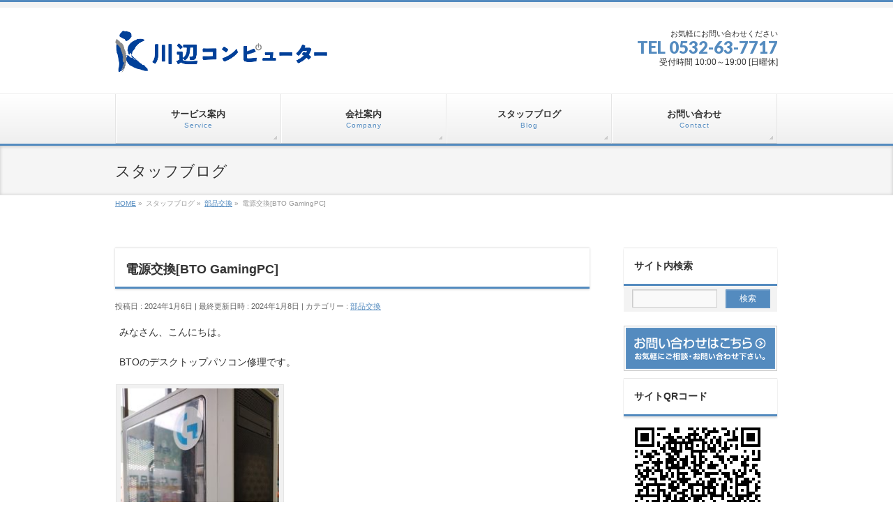

--- FILE ---
content_type: text/html; charset=UTF-8
request_url: https://kawabecom.jp/%E9%83%A8%E5%93%81%E4%BA%A4%E6%8F%9B/power_bto/
body_size: 10873
content:
<!DOCTYPE html>
<!--[if IE]>
<meta http-equiv="X-UA-Compatible" content="IE=Edge">
<![endif]-->
<html xmlns:fb="http://ogp.me/ns/fb#" lang="ja">
<head>
<meta charset="UTF-8" />
<title>電源交換[BTO GamingPC] | 豊橋市のデータ復旧・パソコン修理 ｜ 川辺コンピューター</title>
<link rel="start" href="https://kawabecom.jp" title="HOME" />
<link rel="alternate" href="https://kawabecom.jp" hreflang="ja" />
<!-- BizVektor v1.8.13 -->

<meta id="viewport" name="viewport" content="width=device-width, initial-scale=1">
<meta name='robots' content='max-image-preview:large' />
<meta name="keywords" content="データ復旧,パソコントラブル,豊橋,ホームページ,パソコン修理,ウィルス,インターネット,豊川,田原" />
<link rel='dns-prefetch' href='//html5shiv.googlecode.com' />
<link rel='dns-prefetch' href='//maxcdn.bootstrapcdn.com' />
<link rel='dns-prefetch' href='//fonts.googleapis.com' />
<link rel="alternate" type="application/rss+xml" title="豊橋市のデータ復旧・パソコン修理 ｜ 川辺コンピューター &raquo; フィード" href="https://kawabecom.jp/feed/" />
<link rel="alternate" type="application/rss+xml" title="豊橋市のデータ復旧・パソコン修理 ｜ 川辺コンピューター &raquo; コメントフィード" href="https://kawabecom.jp/comments/feed/" />
<link rel="alternate" type="application/rss+xml" title="豊橋市のデータ復旧・パソコン修理 ｜ 川辺コンピューター &raquo; 電源交換[BTO GamingPC] のコメントのフィード" href="https://kawabecom.jp/%e9%83%a8%e5%93%81%e4%ba%a4%e6%8f%9b/power_bto/feed/" />
<meta name="description" content="みなさん、こんにちは。BTOのデスクトップパソコン修理です。[caption id="attachment_4742" align="alignnone" width="229"] PC本体[/caption]デスクトップというからには机の上に本体を置くことも多いのですがなにせ無機質な箱なので、この機種のように中が見えるようになっていたり、LEDで光るようになっていたりと少しでもインテリアに貢献できるものも好まれています。現象は、負" />
<script type="text/javascript">
/* <![CDATA[ */
window._wpemojiSettings = {"baseUrl":"https:\/\/s.w.org\/images\/core\/emoji\/14.0.0\/72x72\/","ext":".png","svgUrl":"https:\/\/s.w.org\/images\/core\/emoji\/14.0.0\/svg\/","svgExt":".svg","source":{"concatemoji":"https:\/\/kawabecom.jp\/wp-includes\/js\/wp-emoji-release.min.js?ver=6.4.7"}};
/*! This file is auto-generated */
!function(i,n){var o,s,e;function c(e){try{var t={supportTests:e,timestamp:(new Date).valueOf()};sessionStorage.setItem(o,JSON.stringify(t))}catch(e){}}function p(e,t,n){e.clearRect(0,0,e.canvas.width,e.canvas.height),e.fillText(t,0,0);var t=new Uint32Array(e.getImageData(0,0,e.canvas.width,e.canvas.height).data),r=(e.clearRect(0,0,e.canvas.width,e.canvas.height),e.fillText(n,0,0),new Uint32Array(e.getImageData(0,0,e.canvas.width,e.canvas.height).data));return t.every(function(e,t){return e===r[t]})}function u(e,t,n){switch(t){case"flag":return n(e,"\ud83c\udff3\ufe0f\u200d\u26a7\ufe0f","\ud83c\udff3\ufe0f\u200b\u26a7\ufe0f")?!1:!n(e,"\ud83c\uddfa\ud83c\uddf3","\ud83c\uddfa\u200b\ud83c\uddf3")&&!n(e,"\ud83c\udff4\udb40\udc67\udb40\udc62\udb40\udc65\udb40\udc6e\udb40\udc67\udb40\udc7f","\ud83c\udff4\u200b\udb40\udc67\u200b\udb40\udc62\u200b\udb40\udc65\u200b\udb40\udc6e\u200b\udb40\udc67\u200b\udb40\udc7f");case"emoji":return!n(e,"\ud83e\udef1\ud83c\udffb\u200d\ud83e\udef2\ud83c\udfff","\ud83e\udef1\ud83c\udffb\u200b\ud83e\udef2\ud83c\udfff")}return!1}function f(e,t,n){var r="undefined"!=typeof WorkerGlobalScope&&self instanceof WorkerGlobalScope?new OffscreenCanvas(300,150):i.createElement("canvas"),a=r.getContext("2d",{willReadFrequently:!0}),o=(a.textBaseline="top",a.font="600 32px Arial",{});return e.forEach(function(e){o[e]=t(a,e,n)}),o}function t(e){var t=i.createElement("script");t.src=e,t.defer=!0,i.head.appendChild(t)}"undefined"!=typeof Promise&&(o="wpEmojiSettingsSupports",s=["flag","emoji"],n.supports={everything:!0,everythingExceptFlag:!0},e=new Promise(function(e){i.addEventListener("DOMContentLoaded",e,{once:!0})}),new Promise(function(t){var n=function(){try{var e=JSON.parse(sessionStorage.getItem(o));if("object"==typeof e&&"number"==typeof e.timestamp&&(new Date).valueOf()<e.timestamp+604800&&"object"==typeof e.supportTests)return e.supportTests}catch(e){}return null}();if(!n){if("undefined"!=typeof Worker&&"undefined"!=typeof OffscreenCanvas&&"undefined"!=typeof URL&&URL.createObjectURL&&"undefined"!=typeof Blob)try{var e="postMessage("+f.toString()+"("+[JSON.stringify(s),u.toString(),p.toString()].join(",")+"));",r=new Blob([e],{type:"text/javascript"}),a=new Worker(URL.createObjectURL(r),{name:"wpTestEmojiSupports"});return void(a.onmessage=function(e){c(n=e.data),a.terminate(),t(n)})}catch(e){}c(n=f(s,u,p))}t(n)}).then(function(e){for(var t in e)n.supports[t]=e[t],n.supports.everything=n.supports.everything&&n.supports[t],"flag"!==t&&(n.supports.everythingExceptFlag=n.supports.everythingExceptFlag&&n.supports[t]);n.supports.everythingExceptFlag=n.supports.everythingExceptFlag&&!n.supports.flag,n.DOMReady=!1,n.readyCallback=function(){n.DOMReady=!0}}).then(function(){return e}).then(function(){var e;n.supports.everything||(n.readyCallback(),(e=n.source||{}).concatemoji?t(e.concatemoji):e.wpemoji&&e.twemoji&&(t(e.twemoji),t(e.wpemoji)))}))}((window,document),window._wpemojiSettings);
/* ]]> */
</script>
<style id='wp-emoji-styles-inline-css' type='text/css'>

	img.wp-smiley, img.emoji {
		display: inline !important;
		border: none !important;
		box-shadow: none !important;
		height: 1em !important;
		width: 1em !important;
		margin: 0 0.07em !important;
		vertical-align: -0.1em !important;
		background: none !important;
		padding: 0 !important;
	}
</style>
<link rel='stylesheet' id='wp-block-library-css' href='https://kawabecom.jp/wp-includes/css/dist/block-library/style.min.css?ver=6.4.7' type='text/css' media='all' />
<style id='classic-theme-styles-inline-css' type='text/css'>
/*! This file is auto-generated */
.wp-block-button__link{color:#fff;background-color:#32373c;border-radius:9999px;box-shadow:none;text-decoration:none;padding:calc(.667em + 2px) calc(1.333em + 2px);font-size:1.125em}.wp-block-file__button{background:#32373c;color:#fff;text-decoration:none}
</style>
<style id='global-styles-inline-css' type='text/css'>
body{--wp--preset--color--black: #000000;--wp--preset--color--cyan-bluish-gray: #abb8c3;--wp--preset--color--white: #ffffff;--wp--preset--color--pale-pink: #f78da7;--wp--preset--color--vivid-red: #cf2e2e;--wp--preset--color--luminous-vivid-orange: #ff6900;--wp--preset--color--luminous-vivid-amber: #fcb900;--wp--preset--color--light-green-cyan: #7bdcb5;--wp--preset--color--vivid-green-cyan: #00d084;--wp--preset--color--pale-cyan-blue: #8ed1fc;--wp--preset--color--vivid-cyan-blue: #0693e3;--wp--preset--color--vivid-purple: #9b51e0;--wp--preset--gradient--vivid-cyan-blue-to-vivid-purple: linear-gradient(135deg,rgba(6,147,227,1) 0%,rgb(155,81,224) 100%);--wp--preset--gradient--light-green-cyan-to-vivid-green-cyan: linear-gradient(135deg,rgb(122,220,180) 0%,rgb(0,208,130) 100%);--wp--preset--gradient--luminous-vivid-amber-to-luminous-vivid-orange: linear-gradient(135deg,rgba(252,185,0,1) 0%,rgba(255,105,0,1) 100%);--wp--preset--gradient--luminous-vivid-orange-to-vivid-red: linear-gradient(135deg,rgba(255,105,0,1) 0%,rgb(207,46,46) 100%);--wp--preset--gradient--very-light-gray-to-cyan-bluish-gray: linear-gradient(135deg,rgb(238,238,238) 0%,rgb(169,184,195) 100%);--wp--preset--gradient--cool-to-warm-spectrum: linear-gradient(135deg,rgb(74,234,220) 0%,rgb(151,120,209) 20%,rgb(207,42,186) 40%,rgb(238,44,130) 60%,rgb(251,105,98) 80%,rgb(254,248,76) 100%);--wp--preset--gradient--blush-light-purple: linear-gradient(135deg,rgb(255,206,236) 0%,rgb(152,150,240) 100%);--wp--preset--gradient--blush-bordeaux: linear-gradient(135deg,rgb(254,205,165) 0%,rgb(254,45,45) 50%,rgb(107,0,62) 100%);--wp--preset--gradient--luminous-dusk: linear-gradient(135deg,rgb(255,203,112) 0%,rgb(199,81,192) 50%,rgb(65,88,208) 100%);--wp--preset--gradient--pale-ocean: linear-gradient(135deg,rgb(255,245,203) 0%,rgb(182,227,212) 50%,rgb(51,167,181) 100%);--wp--preset--gradient--electric-grass: linear-gradient(135deg,rgb(202,248,128) 0%,rgb(113,206,126) 100%);--wp--preset--gradient--midnight: linear-gradient(135deg,rgb(2,3,129) 0%,rgb(40,116,252) 100%);--wp--preset--font-size--small: 13px;--wp--preset--font-size--medium: 20px;--wp--preset--font-size--large: 36px;--wp--preset--font-size--x-large: 42px;--wp--preset--spacing--20: 0.44rem;--wp--preset--spacing--30: 0.67rem;--wp--preset--spacing--40: 1rem;--wp--preset--spacing--50: 1.5rem;--wp--preset--spacing--60: 2.25rem;--wp--preset--spacing--70: 3.38rem;--wp--preset--spacing--80: 5.06rem;--wp--preset--shadow--natural: 6px 6px 9px rgba(0, 0, 0, 0.2);--wp--preset--shadow--deep: 12px 12px 50px rgba(0, 0, 0, 0.4);--wp--preset--shadow--sharp: 6px 6px 0px rgba(0, 0, 0, 0.2);--wp--preset--shadow--outlined: 6px 6px 0px -3px rgba(255, 255, 255, 1), 6px 6px rgba(0, 0, 0, 1);--wp--preset--shadow--crisp: 6px 6px 0px rgba(0, 0, 0, 1);}:where(.is-layout-flex){gap: 0.5em;}:where(.is-layout-grid){gap: 0.5em;}body .is-layout-flow > .alignleft{float: left;margin-inline-start: 0;margin-inline-end: 2em;}body .is-layout-flow > .alignright{float: right;margin-inline-start: 2em;margin-inline-end: 0;}body .is-layout-flow > .aligncenter{margin-left: auto !important;margin-right: auto !important;}body .is-layout-constrained > .alignleft{float: left;margin-inline-start: 0;margin-inline-end: 2em;}body .is-layout-constrained > .alignright{float: right;margin-inline-start: 2em;margin-inline-end: 0;}body .is-layout-constrained > .aligncenter{margin-left: auto !important;margin-right: auto !important;}body .is-layout-constrained > :where(:not(.alignleft):not(.alignright):not(.alignfull)){max-width: var(--wp--style--global--content-size);margin-left: auto !important;margin-right: auto !important;}body .is-layout-constrained > .alignwide{max-width: var(--wp--style--global--wide-size);}body .is-layout-flex{display: flex;}body .is-layout-flex{flex-wrap: wrap;align-items: center;}body .is-layout-flex > *{margin: 0;}body .is-layout-grid{display: grid;}body .is-layout-grid > *{margin: 0;}:where(.wp-block-columns.is-layout-flex){gap: 2em;}:where(.wp-block-columns.is-layout-grid){gap: 2em;}:where(.wp-block-post-template.is-layout-flex){gap: 1.25em;}:where(.wp-block-post-template.is-layout-grid){gap: 1.25em;}.has-black-color{color: var(--wp--preset--color--black) !important;}.has-cyan-bluish-gray-color{color: var(--wp--preset--color--cyan-bluish-gray) !important;}.has-white-color{color: var(--wp--preset--color--white) !important;}.has-pale-pink-color{color: var(--wp--preset--color--pale-pink) !important;}.has-vivid-red-color{color: var(--wp--preset--color--vivid-red) !important;}.has-luminous-vivid-orange-color{color: var(--wp--preset--color--luminous-vivid-orange) !important;}.has-luminous-vivid-amber-color{color: var(--wp--preset--color--luminous-vivid-amber) !important;}.has-light-green-cyan-color{color: var(--wp--preset--color--light-green-cyan) !important;}.has-vivid-green-cyan-color{color: var(--wp--preset--color--vivid-green-cyan) !important;}.has-pale-cyan-blue-color{color: var(--wp--preset--color--pale-cyan-blue) !important;}.has-vivid-cyan-blue-color{color: var(--wp--preset--color--vivid-cyan-blue) !important;}.has-vivid-purple-color{color: var(--wp--preset--color--vivid-purple) !important;}.has-black-background-color{background-color: var(--wp--preset--color--black) !important;}.has-cyan-bluish-gray-background-color{background-color: var(--wp--preset--color--cyan-bluish-gray) !important;}.has-white-background-color{background-color: var(--wp--preset--color--white) !important;}.has-pale-pink-background-color{background-color: var(--wp--preset--color--pale-pink) !important;}.has-vivid-red-background-color{background-color: var(--wp--preset--color--vivid-red) !important;}.has-luminous-vivid-orange-background-color{background-color: var(--wp--preset--color--luminous-vivid-orange) !important;}.has-luminous-vivid-amber-background-color{background-color: var(--wp--preset--color--luminous-vivid-amber) !important;}.has-light-green-cyan-background-color{background-color: var(--wp--preset--color--light-green-cyan) !important;}.has-vivid-green-cyan-background-color{background-color: var(--wp--preset--color--vivid-green-cyan) !important;}.has-pale-cyan-blue-background-color{background-color: var(--wp--preset--color--pale-cyan-blue) !important;}.has-vivid-cyan-blue-background-color{background-color: var(--wp--preset--color--vivid-cyan-blue) !important;}.has-vivid-purple-background-color{background-color: var(--wp--preset--color--vivid-purple) !important;}.has-black-border-color{border-color: var(--wp--preset--color--black) !important;}.has-cyan-bluish-gray-border-color{border-color: var(--wp--preset--color--cyan-bluish-gray) !important;}.has-white-border-color{border-color: var(--wp--preset--color--white) !important;}.has-pale-pink-border-color{border-color: var(--wp--preset--color--pale-pink) !important;}.has-vivid-red-border-color{border-color: var(--wp--preset--color--vivid-red) !important;}.has-luminous-vivid-orange-border-color{border-color: var(--wp--preset--color--luminous-vivid-orange) !important;}.has-luminous-vivid-amber-border-color{border-color: var(--wp--preset--color--luminous-vivid-amber) !important;}.has-light-green-cyan-border-color{border-color: var(--wp--preset--color--light-green-cyan) !important;}.has-vivid-green-cyan-border-color{border-color: var(--wp--preset--color--vivid-green-cyan) !important;}.has-pale-cyan-blue-border-color{border-color: var(--wp--preset--color--pale-cyan-blue) !important;}.has-vivid-cyan-blue-border-color{border-color: var(--wp--preset--color--vivid-cyan-blue) !important;}.has-vivid-purple-border-color{border-color: var(--wp--preset--color--vivid-purple) !important;}.has-vivid-cyan-blue-to-vivid-purple-gradient-background{background: var(--wp--preset--gradient--vivid-cyan-blue-to-vivid-purple) !important;}.has-light-green-cyan-to-vivid-green-cyan-gradient-background{background: var(--wp--preset--gradient--light-green-cyan-to-vivid-green-cyan) !important;}.has-luminous-vivid-amber-to-luminous-vivid-orange-gradient-background{background: var(--wp--preset--gradient--luminous-vivid-amber-to-luminous-vivid-orange) !important;}.has-luminous-vivid-orange-to-vivid-red-gradient-background{background: var(--wp--preset--gradient--luminous-vivid-orange-to-vivid-red) !important;}.has-very-light-gray-to-cyan-bluish-gray-gradient-background{background: var(--wp--preset--gradient--very-light-gray-to-cyan-bluish-gray) !important;}.has-cool-to-warm-spectrum-gradient-background{background: var(--wp--preset--gradient--cool-to-warm-spectrum) !important;}.has-blush-light-purple-gradient-background{background: var(--wp--preset--gradient--blush-light-purple) !important;}.has-blush-bordeaux-gradient-background{background: var(--wp--preset--gradient--blush-bordeaux) !important;}.has-luminous-dusk-gradient-background{background: var(--wp--preset--gradient--luminous-dusk) !important;}.has-pale-ocean-gradient-background{background: var(--wp--preset--gradient--pale-ocean) !important;}.has-electric-grass-gradient-background{background: var(--wp--preset--gradient--electric-grass) !important;}.has-midnight-gradient-background{background: var(--wp--preset--gradient--midnight) !important;}.has-small-font-size{font-size: var(--wp--preset--font-size--small) !important;}.has-medium-font-size{font-size: var(--wp--preset--font-size--medium) !important;}.has-large-font-size{font-size: var(--wp--preset--font-size--large) !important;}.has-x-large-font-size{font-size: var(--wp--preset--font-size--x-large) !important;}
.wp-block-navigation a:where(:not(.wp-element-button)){color: inherit;}
:where(.wp-block-post-template.is-layout-flex){gap: 1.25em;}:where(.wp-block-post-template.is-layout-grid){gap: 1.25em;}
:where(.wp-block-columns.is-layout-flex){gap: 2em;}:where(.wp-block-columns.is-layout-grid){gap: 2em;}
.wp-block-pullquote{font-size: 1.5em;line-height: 1.6;}
</style>
<link rel='stylesheet' id='contact-form-7-css' href='https://kawabecom.jp/wp-content/plugins/contact-form-7/includes/css/styles.css?ver=5.9.3' type='text/css' media='all' />
<link rel='stylesheet' id='Biz_Vektor_common_style-css' href='https://kawabecom.jp/wp-content/themes/biz-vektor/css/bizvektor_common_min.css?ver=20141106' type='text/css' media='all' />
<link rel='stylesheet' id='Biz_Vektor_Design_style-css' href='https://kawabecom.jp/wp-content/themes/biz-vektor/design_skins/002/002.css?ver=6.4.7' type='text/css' media='all' />
<link rel='stylesheet' id='Biz_Vektor_plugin_sns_style-css' href='https://kawabecom.jp/wp-content/themes/biz-vektor/plugins/sns/style_bizvektor_sns.css?ver=6.4.7' type='text/css' media='all' />
<link rel='stylesheet' id='Biz_Vektor_add_font_awesome-css' href='//maxcdn.bootstrapcdn.com/font-awesome/4.3.0/css/font-awesome.min.css?ver=6.4.7' type='text/css' media='all' />
<link rel='stylesheet' id='Biz_Vektor_add_web_fonts-css' href='//fonts.googleapis.com/css?family=Droid+Sans%3A700%7CLato%3A900%7CAnton&#038;ver=6.4.7' type='text/css' media='all' />
<script type="text/javascript" src="//html5shiv.googlecode.com/svn/trunk/html5.js" id="html5shiv-js"></script>
<link rel="https://api.w.org/" href="https://kawabecom.jp/wp-json/" /><link rel="alternate" type="application/json" href="https://kawabecom.jp/wp-json/wp/v2/posts/4740" /><link rel="EditURI" type="application/rsd+xml" title="RSD" href="https://kawabecom.jp/xmlrpc.php?rsd" />
<link rel="canonical" href="https://kawabecom.jp/%e9%83%a8%e5%93%81%e4%ba%a4%e6%8f%9b/power_bto/" />
<link rel='shortlink' href='https://kawabecom.jp/?p=4740' />
<link rel="alternate" type="application/json+oembed" href="https://kawabecom.jp/wp-json/oembed/1.0/embed?url=https%3A%2F%2Fkawabecom.jp%2F%25e9%2583%25a8%25e5%2593%2581%25e4%25ba%25a4%25e6%258f%259b%2Fpower_bto%2F" />
<link rel="alternate" type="text/xml+oembed" href="https://kawabecom.jp/wp-json/oembed/1.0/embed?url=https%3A%2F%2Fkawabecom.jp%2F%25e9%2583%25a8%25e5%2593%2581%25e4%25ba%25a4%25e6%258f%259b%2Fpower_bto%2F&#038;format=xml" />
<!-- [ BizVektor OGP ] -->
<meta property="og:site_name" content="豊橋市のデータ復旧・パソコン修理 ｜ 川辺コンピューター" />
<meta property="og:url" content="https://kawabecom.jp/%e9%83%a8%e5%93%81%e4%ba%a4%e6%8f%9b/power_bto/" />
<meta property="fb:app_id" content="" />
<meta property="og:type" content="article" />
<meta property="og:image" content="https://kawabecom.jp/wp-content/uploads/2024/01/IMG_20231225_120446788.jpg" />
<meta property="og:title" content="電源交換[BTO GamingPC] | 豊橋市のデータ復旧・パソコン修理 ｜ 川辺コンピューター" />
<meta property="og:description" content="みなさん、こんにちは。  BTOのデスクトップパソコン修理です。  [caption id=&quot;attachment_4742&quot; align=&quot;alignnone&quot; width=&quot;229&quot;] PC本体[/caption]  デスクトップというからには机の上に本体を置くことも多いのですが なにせ無機質な箱なので、この機種のように 中が見えるようになっていたり、LEDで光るようになっていたりと 少しでもインテリアに貢献できるものも好まれています。  現象は、負" />
<!-- [ /BizVektor OGP ] -->
<!--[if lte IE 8]>
<link rel="stylesheet" type="text/css" media="all" href="https://kawabecom.jp/wp-content/themes/biz-vektor/design_skins/002/002_oldie.css" />
<![endif]-->
<link rel="SHORTCUT ICON" HREF="http://kawabecomputer.sakura.ne.jp/atb21952/wp-content/uploads/2016/01/favicon.ico" /><link rel="pingback" href="https://kawabecom.jp/xmlrpc.php" />
<style type="text/css">.recentcomments a{display:inline !important;padding:0 !important;margin:0 !important;}</style><link rel="icon" href="https://kawabecom.jp/wp-content/uploads/2020/12/cropped-favicon-32x32.png" sizes="32x32" />
<link rel="icon" href="https://kawabecom.jp/wp-content/uploads/2020/12/cropped-favicon-192x192.png" sizes="192x192" />
<link rel="apple-touch-icon" href="https://kawabecom.jp/wp-content/uploads/2020/12/cropped-favicon-180x180.png" />
<meta name="msapplication-TileImage" content="https://kawabecom.jp/wp-content/uploads/2020/12/cropped-favicon-270x270.png" />
		<style type="text/css">
/* FontNormal */
a,
a:hover,
a:active,
#header #headContact #headContactTel,
#gMenu .menu li a span,
#content h4,
#content h5,
#content dt,
#content .child_page_block h4 a:hover,
#content .child_page_block p a:hover,
.paging span,
.paging a,
#content .infoList ul li .infoTxt a:hover,
#content .infoList .infoListBox div.entryTxtBox h4.entryTitle a,
#footerSiteMap .menu a:hover,
#topPr h3 a:hover,
#topPr .topPrDescription a:hover,
#content ul.linkList li a:hover,
#content .childPageBox ul li.current_page_item a,
#content .childPageBox ul li.current_page_item ul li a:hover,
#content .childPageBox ul li a:hover,
#content .childPageBox ul li.current_page_item a	{ color:#548bbf;}

/* bg */
::selection			{ background-color:#548bbf;}
::-moz-selection	{ background-color:#548bbf;}
/* bg */
#gMenu .assistive-text,
#content .mainFootContact .mainFootBt a,
.paging span.current,
.paging a:hover,
#content .infoList .infoCate a:hover,
.sideTower li.sideBnr#sideContact a,
form#searchform input#searchsubmit,
#pagetop a:hover,
a.btn,
.linkBtn a,
input[type=button],
input[type=submit]	{ background-color:#548bbf;}

/* border */
#searchform input[type=submit],
p.form-submit input[type=submit],
form#searchform input#searchsubmit,
#content form input.wpcf7-submit,
#confirm-button input,
a.btn,
.linkBtn a,
input[type=button],
input[type=submit],
.moreLink a,
#headerTop,
#content h3,
#content .child_page_block h4 a,
.paging span,
.paging a,
form#searchform input#searchsubmit	{ border-color:#548bbf;}

#gMenu	{ border-top-color:#548bbf;}
#content h2,
#content h1.contentTitle,
#content h1.entryPostTitle,
.sideTower .localHead,
#topPr h3 a	{ border-bottom-color:#548bbf; }

@media (min-width: 770px) {
#gMenu { border-top-color:#eeeeee;}
#gMenu	{ border-bottom-color:#548bbf; }
#footMenu .menu li a:hover	{ color:#548bbf; }
}
		</style>
<!--[if lte IE 8]>
<style type="text/css">
#gMenu	{ border-bottom-color:#548bbf; }
#footMenu .menu li a:hover	{ color:#548bbf; }
</style>
<![endif]-->
<style type="text/css">
/*-------------------------------------------*/
/*	menu divide
/*-------------------------------------------*/
@media (min-width: 970px) {
#gMenu .menu > li { width:237px; text-align:center; }
#gMenu .menu > li.current_menu_item,
#gMenu .menu > li.current-menu-item,
#gMenu .menu > li.current-menu-ancestor,
#gMenu .menu > li.current_page_item,
#gMenu .menu > li.current_page_ancestor,
#gMenu .menu > li.current-page-ancestor { width:238px; }
}
</style>
<!--[if lte IE 8]>
<style type="text/css">
#gMenu .menu li { width:237px; text-align:center; }
#gMenu .menu li.current_page_item,
#gMenu .menu li.current_page_ancestor { width:238px; }
</style>
<![endif]-->
<style type="text/css">
/*-------------------------------------------*/
/*	font
/*-------------------------------------------*/
h1,h2,h3,h4,h4,h5,h6,#header #site-title,#pageTitBnr #pageTitInner #pageTit,#content .leadTxt,#sideTower .localHead {font-family: "ヒラギノ角ゴ Pro W3","Hiragino Kaku Gothic Pro","メイリオ",Meiryo,Osaka,"ＭＳ Ｐゴシック","MS PGothic",sans-serif; }
#pageTitBnr #pageTitInner #pageTit { font-weight:lighter; }
#gMenu .menu li a strong {font-family: "ヒラギノ角ゴ Pro W3","Hiragino Kaku Gothic Pro","メイリオ",Meiryo,Osaka,"ＭＳ Ｐゴシック","MS PGothic",sans-serif; }
</style>
<link rel="stylesheet" href="https://kawabecom.jp/wp-content/themes/biz-vektor/style.css" type="text/css" media="all" />
<script type="text/javascript">
  var _gaq = _gaq || [];
  _gaq.push(['_setAccount', 'UA-73153089-1']);
  _gaq.push(['_trackPageview']);
    (function() {
	var ga = document.createElement('script'); ga.type = 'text/javascript'; ga.async = true;
	ga.src = ('https:' == document.location.protocol ? 'https://ssl' : 'http://www') + '.google-analytics.com/ga.js';
	var s = document.getElementsByTagName('script')[0]; s.parentNode.insertBefore(ga, s);
  })();
</script>

<LINK REL=”SHORTCUT ICON” HREF=”https://kawabecom.jp/wp-content/uploads/2016/01/favicon.ico” />

	<!-- Google tag (gtag.js) -->
<script async src="https://www.googletagmanager.com/gtag/js?id=G-WQHJ3S0D0W"></script>
<script>
  window.dataLayer = window.dataLayer || [];
  function gtag(){dataLayer.push(arguments);}
  gtag('js', new Date());

  gtag('config', 'G-WQHJ3S0D0W');
</script>
	
		
	</head>

<body class="post-template-default single single-post postid-4740 single-format-standard two-column right-sidebar">

<div id="fb-root"></div>

<div id="wrap">

<!--[if lte IE 8]>
<div id="eradi_ie_box">
<div class="alert_title">ご利用の Internet Exproler は古すぎます。</div>
<p>このウェブサイトはあなたがご利用の Internet Explorer をサポートしていないため、正しく表示・動作しません。<br />
古い Internet Exproler はセキュリティーの問題があるため、新しいブラウザに移行する事が強く推奨されています。<br />
最新の Internet Exproler を利用するか、<a href="https://www.google.co.jp/chrome/browser/index.html" target="_blank">Chrome</a> や <a href="https://www.mozilla.org/ja/firefox/new/" target="_blank">Firefox</a> など、より早くて快適なブラウザをご利用ください。</p>
</div>
<![endif]-->

<!-- [ #headerTop ] -->
<div id="headerTop">
<div class="innerBox">
<div id="site-description"></div>
</div>
</div><!-- [ /#headerTop ] -->

<!-- [ #header ] -->
<div id="header">
<div id="headerInner" class="innerBox">
<!-- [ #headLogo ] -->
<div id="site-title">
<a href="https://kawabecom.jp/" title="豊橋市のデータ復旧・パソコン修理 ｜ 川辺コンピューター" rel="home">
<img src="https://kawabecom.jp/wp-content/uploads/2024/06/kawabe-com_logo.png" alt="豊橋市のデータ復旧・パソコン修理 ｜ 川辺コンピューター" /></a>
</div>
<!-- [ /#headLogo ] -->

<!-- [ #headContact ] -->
<div id="headContact" class="itemClose" onclick="showHide('headContact');"><div id="headContactInner">
<div id="headContactTxt">お気軽にお問い合わせください</div>
<div id="headContactTel">TEL 0532-63-7717</div>
<div id="headContactTime">受付時間 10:00～19:00 [日曜休]</div>
</div></div><!-- [ /#headContact ] -->

</div>
<!-- #headerInner -->
</div>
<!-- [ /#header ] -->


<!-- [ #gMenu ] -->
<div id="gMenu" class="itemClose">
<div id="gMenuInner" class="innerBox">
<h3 class="assistive-text" onclick="showHide('gMenu');"><span>MENU</span></h3>
<div class="skip-link screen-reader-text">
	<a href="#content" title="メニューを飛ばす">メニューを飛ばす</a>
</div>
<div class="menu-headernavigation-container"><ul id="menu-headernavigation" class="menu"><li id="menu-item-543" class="menu-item menu-item-type-post_type menu-item-object-page menu-item-has-children"><a href="https://kawabecom.jp/service/"><strong>サービス案内</strong><span>Service</span></a>
<ul class="sub-menu">
	<li id="menu-item-621" class="menu-item menu-item-type-post_type menu-item-object-page"><a href="https://kawabecom.jp/service/%e3%83%88%e3%83%a9%e3%83%96%e3%83%ab%e5%af%be%e5%87%a6/">トラブル対処</a></li>
	<li id="menu-item-605" class="menu-item menu-item-type-post_type menu-item-object-page"><a href="https://kawabecom.jp/service/%e3%83%87%e3%83%bc%e3%82%bf%e5%be%a9%e6%97%a7/">データ復旧</a></li>
	<li id="menu-item-585" class="menu-item menu-item-type-post_type menu-item-object-page"><a href="https://kawabecom.jp/service/%e3%83%91%e3%82%bd%e3%82%b3%e3%83%b3%e3%81%8a%e3%81%be%e3%81%8b%e3%81%9b%e3%83%91%e3%83%83%e3%82%af/">パソコン購入おまかせパック</a></li>
	<li id="menu-item-597" class="menu-item menu-item-type-post_type menu-item-object-page"><a href="https://kawabecom.jp/service/%e3%83%91%e3%82%bd%e3%82%b3%e3%83%b3%e5%ae%b6%e5%ba%ad%e6%95%99%e5%b8%ab/">パソコン家庭教師</a></li>
	<li id="menu-item-596" class="menu-item menu-item-type-post_type menu-item-object-page"><a href="https://kawabecom.jp/service/itconsul/">中小企業向けITコンサル</a></li>
</ul>
</li>
<li id="menu-item-694" class="menu-item menu-item-type-post_type menu-item-object-page menu-item-has-children"><a href="https://kawabecom.jp/company/"><strong>会社案内</strong><span>Company</span></a>
<ul class="sub-menu">
	<li id="menu-item-547" class="menu-item menu-item-type-post_type menu-item-object-page"><a href="https://kawabecom.jp/faq/">よくあるご質問</a></li>
</ul>
</li>
<li id="menu-item-551" class="menu-item menu-item-type-post_type menu-item-object-page current_page_parent"><a href="https://kawabecom.jp/blog/"><strong>スタッフブログ</strong><span>Blog</span></a></li>
<li id="menu-item-1832" class="menu-item menu-item-type-post_type menu-item-object-page"><a href="https://kawabecom.jp/contact2020/"><strong>お問い合わせ</strong><span>Contact</span></a></li>
</ul></div>
</div><!-- [ /#gMenuInner ] -->
</div>
<!-- [ /#gMenu ] -->


<div id="pageTitBnr">
<div class="innerBox">
<div id="pageTitInner">
<div id="pageTit">
スタッフブログ</div>
</div><!-- [ /#pageTitInner ] -->
</div>
</div><!-- [ /#pageTitBnr ] -->
<!-- [ #panList ] -->
<div id="panList">
<div id="panListInner" class="innerBox">
<ul><li id="panHome"><a href="https://kawabecom.jp"><span>HOME</span></a> &raquo; </li><li itemscope itemtype="http://data-vocabulary.org/Breadcrumb"><span itemprop="title">スタッフブログ</span> &raquo; </li><li itemscope itemtype="http://data-vocabulary.org/Breadcrumb"><a href="https://kawabecom.jp/category/%e9%83%a8%e5%93%81%e4%ba%a4%e6%8f%9b/" itemprop="url"><span itemprop="title">部品交換</span></a> &raquo; </li><li><span>電源交換[BTO GamingPC]</span></li></ul></div>
</div>
<!-- [ /#panList ] -->

<div id="main">
<!-- [ #container ] -->
<div id="container" class="innerBox">
	<!-- [ #content ] -->
	<div id="content" class="content">

<!-- [ #post- ] -->
<div id="post-4740" class="post-4740 post type-post status-publish format-standard has-post-thumbnail hentry category-36">
		<h1 class="entryPostTitle entry-title">電源交換[BTO GamingPC]</h1>
	<div class="entry-meta">
<span class="published">投稿日 : 2024年1月6日</span>
<span class="updated entry-meta-items">最終更新日時 : 2024年1月8日</span>
<span class="vcard author entry-meta-items">投稿者 : <span class="fn">KAZ</span></span>
<span class="tags entry-meta-items">カテゴリー :  <a href="https://kawabecom.jp/category/%e9%83%a8%e5%93%81%e4%ba%a4%e6%8f%9b/" rel="tag">部品交換</a></span>
</div>
<!-- .entry-meta -->	<div class="entry-content post-content">
		<p>みなさん、こんにちは。</p>
<p>BTOのデスクトップパソコン修理です。</p>
<div id="attachment_4742" style="width: 239px" class="wp-caption alignnone"><a href="https://kawabecom.jp/wp-content/uploads/2024/01/IMG_20231121_1455045952.jpg"><img fetchpriority="high" decoding="async" aria-describedby="caption-attachment-4742" class="size-medium wp-image-4742" src="https://kawabecom.jp/wp-content/uploads/2024/01/IMG_20231121_1455045952-229x300.jpg" alt="PC本体" width="229" height="300" srcset="https://kawabecom.jp/wp-content/uploads/2024/01/IMG_20231121_1455045952-229x300.jpg 229w, https://kawabecom.jp/wp-content/uploads/2024/01/IMG_20231121_1455045952.jpg 583w" sizes="(max-width: 229px) 100vw, 229px" /></a><p id="caption-attachment-4742" class="wp-caption-text">PC本体</p></div>
<p>デスクトップというからには机の上に本体を置くことも多いのですが<br />
なにせ無機質な箱なので、この機種のように<br />
中が見えるようになっていたり、LEDで光るようになっていたりと<br />
少しでもインテリアに貢献できるものも好まれています。</p>
<p>現象は、負荷をかけるとシャットダウンするとのこと。<br />
こちらで診断してみると、勝手にシャットダウンし<br />
その後自動で再起動することが分かりました。</p>
<div id="attachment_4743" style="width: 236px" class="wp-caption alignnone"><a href="https://kawabecom.jp/wp-content/uploads/2024/01/IMG_20231121_151128043.jpg"><img decoding="async" aria-describedby="caption-attachment-4743" class="size-medium wp-image-4743" src="https://kawabecom.jp/wp-content/uploads/2024/01/IMG_20231121_151128043-226x300.jpg" alt="PC内部" width="226" height="300" srcset="https://kawabecom.jp/wp-content/uploads/2024/01/IMG_20231121_151128043-226x300.jpg 226w, https://kawabecom.jp/wp-content/uploads/2024/01/IMG_20231121_151128043.jpg 583w" sizes="(max-width: 226px) 100vw, 226px" /></a><p id="caption-attachment-4743" class="wp-caption-text">PC内部</p></div>
<p>当初の診断ではマザーボードか電源の２択だったのですが、<br />
最初にマザーボード交換しても、現象変わらず。<br />
電源ユニットを交換することになりました。</p>
<div id="attachment_4744" style="width: 310px" class="wp-caption alignnone"><a href="https://kawabecom.jp/wp-content/uploads/2024/01/IMG_20231225_120446788.jpg"><img decoding="async" aria-describedby="caption-attachment-4744" class="size-medium wp-image-4744" src="https://kawabecom.jp/wp-content/uploads/2024/01/IMG_20231225_120446788-300x226.jpg" alt="交換用電源" width="300" height="226" srcset="https://kawabecom.jp/wp-content/uploads/2024/01/IMG_20231225_120446788-300x226.jpg 300w, https://kawabecom.jp/wp-content/uploads/2024/01/IMG_20231225_120446788-768x578.jpg 768w, https://kawabecom.jp/wp-content/uploads/2024/01/IMG_20231225_120446788.jpg 775w" sizes="(max-width: 300px) 100vw, 300px" /></a><p id="caption-attachment-4744" class="wp-caption-text">交換用電源</p></div>
<p>電源ユニット交換後は、負荷をかけても問題なく稼働します。<br />
また、診断中に何度もヒートシンク（CPUクーラー）を取り付け・取外ししていたところ、<br />
固定していたプラスチック部品を破損してしまいました。<br />
お客様にお詫びしご了承いただいて、<br />
ヒートシンクも新しいものにしたところ、<br />
一段とファンの音が静かになりました。</p>
<div id="attachment_4745" style="width: 236px" class="wp-caption alignnone"><a href="https://kawabecom.jp/wp-content/uploads/2024/01/IMG_20231225_123345823.jpg"><img loading="lazy" decoding="async" aria-describedby="caption-attachment-4745" class="size-medium wp-image-4745" src="https://kawabecom.jp/wp-content/uploads/2024/01/IMG_20231225_123345823-226x300.jpg" alt="作業完了" width="226" height="300" srcset="https://kawabecom.jp/wp-content/uploads/2024/01/IMG_20231225_123345823-226x300.jpg 226w, https://kawabecom.jp/wp-content/uploads/2024/01/IMG_20231225_123345823.jpg 583w" sizes="(max-width: 226px) 100vw, 226px" /></a><p id="caption-attachment-4745" class="wp-caption-text">作業完了</p></div>
<p>ランニングテストを経て、無事お渡しとなりました。</p>
		
		<div class="entry-utility">
					</div>
		<!-- .entry-utility -->
	</div><!-- .entry-content -->



<br />
<b>Warning</b>:  count(): Parameter must be an array or an object that implements Countable in <b>/home/kawabecomputer/www/atb21952/wp-content/themes/biz-vektor/single.php</b> on line <b>47</b><br />
<div id="nav-below" class="navigation">
	<div class="nav-previous"><a href="https://kawabecom.jp/%e3%83%87%e3%83%bc%e3%82%bf%e5%be%a9%e6%97%a7/2023deta61/" rel="prev"><span class="meta-nav">&larr;</span> データ復旧成功(2023-No.61)　(48.7GB)</a></div>
	<div class="nav-next"><a href="https://kawabecom.jp/%e6%b6%b2%e6%99%b6%e3%83%91%e3%83%8d%e3%83%ab%e4%ba%a4%e6%8f%9b/2023panel12/" rel="next">液晶パネル交換(2023-No.12)[NEC Lavie　PC-N1435CAW] <span class="meta-nav">&rarr;</span></a></div>
</div><!-- #nav-below -->
</div>
<!-- [ /#post- ] -->


<div id="comments">





</div><!-- #comments -->



</div>
<!-- [ /#content ] -->

<!-- [ #sideTower ] -->
<div id="sideTower" class="sideTower">
<div class="sideWidget widget widget_search" id="search-5"><h3 class="localHead">サイト内検索</h3><form role="search" method="get" id="searchform" class="searchform" action="https://kawabecom.jp/">
				<div>
					<label class="screen-reader-text" for="s">検索:</label>
					<input type="text" value="" name="s" id="s" />
					<input type="submit" id="searchsubmit" value="検索" />
				</div>
			</form></div><ul><li class="sideBnr" id="sideContact"><a href="https://kawabecom.jp/contact2020/">
<img src="https://kawabecom.jp/wp-content/themes/biz-vektor/images/bnr_contact_ja.png" alt="メールでお問い合わせはこちら">
</a></li>
</ul>
<div class="sideWidget widget widget_sp_image" id="widget_sp_image-4"><h3 class="localHead">サイトQRコード</h3><img width="212" height="212" alt="川辺コンピューター" class="attachment-full aligncenter" style="max-width: 100%;" src="https://kawabecom.jp/wp-content/uploads/2016/02/kawabecomputerURL.bmp" /></div></div>
<!-- [ /#sideTower ] -->
</div>
<!-- [ /#container ] -->

</div><!-- #main -->

<div id="back-top">
<a href="#wrap">
	<img id="pagetop" src="https://kawabecom.jp/wp-content/themes/biz-vektor/js/res-vektor/images/footer_pagetop.png" alt="PAGETOP" />
</a>
</div>

<!-- [ #footerSection ] -->
<div id="footerSection">

	<div id="pagetop">
	<div id="pagetopInner" class="innerBox">
	<a href="#wrap">PAGETOP</a>
	</div>
	</div>

	<div id="footMenu">
	<div id="footMenuInner" class="innerBox">
	<div class="menu-footernavigation-container"><ul id="menu-footernavigation" class="menu"><li id="menu-item-548" class="menu-item menu-item-type-post_type menu-item-object-page menu-item-548"><a href="https://kawabecom.jp/privacy/">プライバシーポリシー</a></li>
<li id="menu-item-549" class="menu-item menu-item-type-post_type menu-item-object-page menu-item-549"><a href="https://kawabecom.jp/sitemap-page/">サイトマップ</a></li>
</ul></div>	</div>
	</div>

	<!-- [ #footer ] -->
	<div id="footer">
	<!-- [ #footerInner ] -->
	<div id="footerInner" class="innerBox">
		<dl id="footerOutline">
		<dt>豊橋市のデータ復旧・パソコン修理 ｜ 川辺コンピューター</dt>
		<dd>
		〒440-0014<br />
愛知県豊橋市南牛川１丁目１－７<br />
TEL 0532-63-7717<br />
FAX 0532-26-4847		</dd>
		</dl>
		<!-- [ #footerSiteMap ] -->
		<div id="footerSiteMap">
<div class="menu-footersitemap-container"><ul id="menu-footersitemap" class="menu"><li id="menu-item-698" class="menu-item menu-item-type-post_type menu-item-object-page menu-item-698"><a href="https://kawabecom.jp/service/">サービス案内</a></li>
<li id="menu-item-697" class="menu-item menu-item-type-post_type menu-item-object-page menu-item-697"><a href="https://kawabecom.jp/company/">会社案内</a></li>
<li id="menu-item-696" class="menu-item menu-item-type-post_type menu-item-object-page current_page_parent menu-item-696"><a href="https://kawabecom.jp/blog/">スタッフブログ</a></li>
</ul></div></div>
		<!-- [ /#footerSiteMap ] -->
	</div>
	<!-- [ /#footerInner ] -->
	</div>
	<!-- [ /#footer ] -->

	<!-- [ #siteBottom ] -->
	<div id="siteBottom">
	<div id="siteBottomInner" class="innerBox">
	<div id="copy">Copyright &copy; <a href="https://kawabecom.jp/" rel="home">豊橋市のデータ復旧・パソコン修理 ｜ 川辺コンピューター</a> All Rights Reserved.</div>	</div>
	</div>
	<!-- [ /#siteBottom ] -->
</div>
<!-- [ /#footerSection ] -->
</div>
<!-- [ /#wrap ] -->
<script type="text/javascript" src="https://kawabecom.jp/wp-content/plugins/contact-form-7/includes/swv/js/index.js?ver=5.9.3" id="swv-js"></script>
<script type="text/javascript" id="contact-form-7-js-extra">
/* <![CDATA[ */
var wpcf7 = {"api":{"root":"https:\/\/kawabecom.jp\/wp-json\/","namespace":"contact-form-7\/v1"}};
/* ]]> */
</script>
<script type="text/javascript" src="https://kawabecom.jp/wp-content/plugins/contact-form-7/includes/js/index.js?ver=5.9.3" id="contact-form-7-js"></script>
<script type="text/javascript" src="https://kawabecom.jp/wp-includes/js/comment-reply.min.js?ver=6.4.7" id="comment-reply-js" async="async" data-wp-strategy="async"></script>
<script type="text/javascript" src="https://kawabecom.jp/wp-includes/js/jquery/jquery.min.js?ver=3.7.1" id="jquery-core-js"></script>
<script type="text/javascript" src="https://kawabecom.jp/wp-includes/js/jquery/jquery-migrate.min.js?ver=3.4.1" id="jquery-migrate-js"></script>
<script type="text/javascript" id="biz-vektor-min-js-js-extra">
/* <![CDATA[ */
var bv_sliderParams = {"slideshowSpeed":"5000","animation":"fade"};
/* ]]> */
</script>
<script type="text/javascript" src="https://kawabecom.jp/wp-content/themes/biz-vektor/js/biz-vektor-min.js?ver=1.8.1&#039; defer=&#039;defer" id="biz-vektor-min-js-js"></script>
</body>
</html>

--- FILE ---
content_type: text/css
request_url: https://kawabecom.jp/wp-content/themes/biz-vektor/style.css
body_size: 390
content:
@charset "utf-8";
/*
Theme Name: BizVektor
Theme URI: http://bizvektor.com
Description: BizVektor theme will allow you to build a high-quality web site. It is possible to change the color, to switch to a completely different design. In addition, it is also possible to increase the number of designs by plug-ins.
Author: Vektor,Inc.
Author URI: http://www.vektor-inc.co.jp
Version: 1.8.13

Tags: white, red, blue, black, green, orange, purple, two-columns, right-sidebar, left-sidebar, custom-background, custom-colors, custom-header, custom-menu, editor-style,theme-options
Text Domain: biz-vektor
License: GNU General Public License
License URI: license.txt


BizVektor WordPress theme, Copyright (C) 2014 Vektor,Inc.
BizVektor WordPress theme is licensed under the GPL.
*/

.sticky {}
.bypostauthor {}